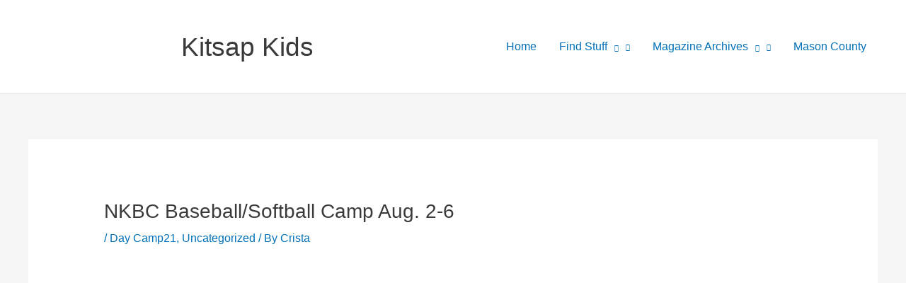

--- FILE ---
content_type: text/css; charset=UTF-8
request_url: https://www.kitsapkids.com/wp-content/plugins/ap-plugin-scripteo/frontend/css/block-1150--1750.css?ver=6.8.3
body_size: -30
content:

/* -- START -- Reset */
#bsa-block-1150--1750 h3,
#bsa-block-1150--1750 a,
#bsa-block-1150--1750 img,
#bsa-block-1150--1750 span,
#bsa-block-1150--1750 p {
	margin: 0;
	padding: 0;
	border: 0;
	border-radius: 0;
	-webkit-box-shadow: none;
	-moz-box-shadow: none;
	box-shadow: none;
	text-decoration: none;
	line-height: 1.25;
}
/* -- END -- Reset */


/* -- START -- TEMPLATE */
#bsa-block-1150--1750.apPluginContainer .bsaProItem,
#bsa-block-1150--1750 .bsaProItemInner__thumb,
#bsa-block-1150--1750 .bsaProAnimateThumb {
	max-width: 1150px;
	max-height: 1750px;
	aspect-ratio: 1150/1750;
}

#bsa-block-1150--1750 .bsaProAnimateThumb {
	position: relative;
	width: 100%;
	height: 1750px;
}

#bsa-block-1150--1750 .bsaProAnimateThumb:before{
	content: "";
	display: block;
}

#bsa-block-1150--1750 .bsaProItemInner__img {
	height: 100%;
}

#bsa-block-1150--1750 .bsaProItemInner__img {
	position:  absolute;
	width: 100%;
	max-width: 1150px;
	height: 100%;
	max-height: 1750px;
	top: 0;
	left: 0;
	bottom: 0;
	right: 0;
	background-size: 100%;
	background-repeat: no-repeat;
}
/* -- END -- TEMPLATE */

--- FILE ---
content_type: text/css; charset=UTF-8
request_url: https://www.kitsapkids.com/wp-content/plugins/ap-plugin-scripteo/frontend/css/block-450--350.css?ver=6.8.3
body_size: -58
content:

/* -- START -- Reset */
#bsa-block-450--350 h3,
#bsa-block-450--350 a,
#bsa-block-450--350 img,
#bsa-block-450--350 span,
#bsa-block-450--350 p {
	margin: 0;
	padding: 0;
	border: 0;
	border-radius: 0;
	-webkit-box-shadow: none;
	-moz-box-shadow: none;
	box-shadow: none;
	text-decoration: none;
	line-height: 1.25;
}
/* -- END -- Reset */


/* -- START -- TEMPLATE */
#bsa-block-450--350.apPluginContainer .bsaProItem,
#bsa-block-450--350 .bsaProItemInner__thumb,
#bsa-block-450--350 .bsaProAnimateThumb {
	max-width: 450px;
	max-height: 350px;
	aspect-ratio: 450/350;
}

#bsa-block-450--350 .bsaProAnimateThumb {
	position: relative;
	width: 100%;
	height: 350px;
}

#bsa-block-450--350 .bsaProAnimateThumb:before{
	content: "";
	display: block;
}

#bsa-block-450--350 .bsaProItemInner__img {
	height: 100%;
}

#bsa-block-450--350 .bsaProItemInner__img {
	position:  absolute;
	width: 100%;
	max-width: 450px;
	height: 100%;
	max-height: 350px;
	top: 0;
	left: 0;
	bottom: 0;
	right: 0;
	background-size: 100%;
	background-repeat: no-repeat;
}
/* -- END -- TEMPLATE */

--- FILE ---
content_type: text/css; charset=UTF-8
request_url: https://www.kitsapkids.com/wp-content/plugins/ap-plugin-scripteo/frontend/css/block-450--750.css?ver=6.8.3
body_size: -62
content:

/* -- START -- Reset */
#bsa-block-450--750 h3,
#bsa-block-450--750 a,
#bsa-block-450--750 img,
#bsa-block-450--750 span,
#bsa-block-450--750 p {
	margin: 0;
	padding: 0;
	border: 0;
	border-radius: 0;
	-webkit-box-shadow: none;
	-moz-box-shadow: none;
	box-shadow: none;
	text-decoration: none;
	line-height: 1.25;
}
/* -- END -- Reset */


/* -- START -- TEMPLATE */
#bsa-block-450--750.apPluginContainer .bsaProItem,
#bsa-block-450--750 .bsaProItemInner__thumb,
#bsa-block-450--750 .bsaProAnimateThumb {
	max-width: 450px;
	max-height: 750px;
	aspect-ratio: 450/750;
}

#bsa-block-450--750 .bsaProAnimateThumb {
	position: relative;
	width: 100%;
	height: 750px;
}

#bsa-block-450--750 .bsaProAnimateThumb:before{
	content: "";
	display: block;
}

#bsa-block-450--750 .bsaProItemInner__img {
	height: 100%;
}

#bsa-block-450--750 .bsaProItemInner__img {
	position:  absolute;
	width: 100%;
	max-width: 450px;
	height: 100%;
	max-height: 750px;
	top: 0;
	left: 0;
	bottom: 0;
	right: 0;
	background-size: 100%;
	background-repeat: no-repeat;
}
/* -- END -- TEMPLATE */

--- FILE ---
content_type: text/css; charset=UTF-8
request_url: https://www.kitsapkids.com/wp-content/plugins/ap-plugin-scripteo/frontend/css/block-563--750.css?ver=6.8.3
body_size: -55
content:

/* -- START -- Reset */
#bsa-block-563--750 h3,
#bsa-block-563--750 a,
#bsa-block-563--750 img,
#bsa-block-563--750 span,
#bsa-block-563--750 p {
	margin: 0;
	padding: 0;
	border: 0;
	border-radius: 0;
	-webkit-box-shadow: none;
	-moz-box-shadow: none;
	box-shadow: none;
	text-decoration: none;
	line-height: 1.25;
}
/* -- END -- Reset */


/* -- START -- TEMPLATE */
#bsa-block-563--750.apPluginContainer .bsaProItem,
#bsa-block-563--750 .bsaProItemInner__thumb,
#bsa-block-563--750 .bsaProAnimateThumb {
	max-width: 563px;
	max-height: 750px;
	aspect-ratio: 563/750;
}

#bsa-block-563--750 .bsaProAnimateThumb {
	position: relative;
	width: 100%;
	height: 750px;
}

#bsa-block-563--750 .bsaProAnimateThumb:before{
	content: "";
	display: block;
}

#bsa-block-563--750 .bsaProItemInner__img {
	height: 100%;
}

#bsa-block-563--750 .bsaProItemInner__img {
	position:  absolute;
	width: 100%;
	max-width: 563px;
	height: 100%;
	max-height: 750px;
	top: 0;
	left: 0;
	bottom: 0;
	right: 0;
	background-size: 100%;
	background-repeat: no-repeat;
}
/* -- END -- TEMPLATE */

--- FILE ---
content_type: text/css; charset=UTF-8
request_url: https://www.kitsapkids.com/wp-content/plugins/ap-plugin-scripteo/frontend/css/block-950--1500.css?ver=6.8.3
body_size: -61
content:

/* -- START -- Reset */
#bsa-block-950--1500 h3,
#bsa-block-950--1500 a,
#bsa-block-950--1500 img,
#bsa-block-950--1500 span,
#bsa-block-950--1500 p {
	margin: 0;
	padding: 0;
	border: 0;
	border-radius: 0;
	-webkit-box-shadow: none;
	-moz-box-shadow: none;
	box-shadow: none;
	text-decoration: none;
	line-height: 1.25;
}
/* -- END -- Reset */


/* -- START -- TEMPLATE */
#bsa-block-950--1500.apPluginContainer .bsaProItem,
#bsa-block-950--1500 .bsaProItemInner__thumb,
#bsa-block-950--1500 .bsaProAnimateThumb {
	max-width: 950px;
	max-height: 1500px;
	aspect-ratio: 950/1500;
}

#bsa-block-950--1500 .bsaProAnimateThumb {
	position: relative;
	width: 100%;
	height: 1500px;
}

#bsa-block-950--1500 .bsaProAnimateThumb:before{
	content: "";
	display: block;
}

#bsa-block-950--1500 .bsaProItemInner__img {
	height: 100%;
}

#bsa-block-950--1500 .bsaProItemInner__img {
	position:  absolute;
	width: 100%;
	max-width: 950px;
	height: 100%;
	max-height: 1500px;
	top: 0;
	left: 0;
	bottom: 0;
	right: 0;
	background-size: 100%;
	background-repeat: no-repeat;
}
/* -- END -- TEMPLATE */

--- FILE ---
content_type: text/css; charset=UTF-8
request_url: https://www.kitsapkids.com/wp-content/plugins/ap-plugin-scripteo/frontend/css/block-950--750.css?ver=6.8.3
body_size: -62
content:

/* -- START -- Reset */
#bsa-block-950--750 h3,
#bsa-block-950--750 a,
#bsa-block-950--750 img,
#bsa-block-950--750 span,
#bsa-block-950--750 p {
	margin: 0;
	padding: 0;
	border: 0;
	border-radius: 0;
	-webkit-box-shadow: none;
	-moz-box-shadow: none;
	box-shadow: none;
	text-decoration: none;
	line-height: 1.25;
}
/* -- END -- Reset */


/* -- START -- TEMPLATE */
#bsa-block-950--750.apPluginContainer .bsaProItem,
#bsa-block-950--750 .bsaProItemInner__thumb,
#bsa-block-950--750 .bsaProAnimateThumb {
	max-width: 950px;
	max-height: 750px;
	aspect-ratio: 950/750;
}

#bsa-block-950--750 .bsaProAnimateThumb {
	position: relative;
	width: 100%;
	height: 750px;
}

#bsa-block-950--750 .bsaProAnimateThumb:before{
	content: "";
	display: block;
}

#bsa-block-950--750 .bsaProItemInner__img {
	height: 100%;
}

#bsa-block-950--750 .bsaProItemInner__img {
	position:  absolute;
	width: 100%;
	max-width: 950px;
	height: 100%;
	max-height: 750px;
	top: 0;
	left: 0;
	bottom: 0;
	right: 0;
	background-size: 100%;
	background-repeat: no-repeat;
}
/* -- END -- TEMPLATE */

--- FILE ---
content_type: text/css; charset=UTF-8
request_url: https://www.kitsapkids.com/wp-content/plugins/geodir-compare/includes/assets/styles.css?ver=1702049323
body_size: 233
content:
.geodir-compare-popup-list-container {
	list-style-type: none;
	list-style-type: none;
	border: 1px #dedede solid;
	max-height: 60vh;
	overflow-y: auto;
	padding: 20px;
}

.geodir-compare-popup-list-container li {
	display: flex;
	margin-bottom: 10px;
}

.geodir-compare-popup-list-container li h3 {
	margin-top: 0;
	margin-bottom: 10px;
	font-size: 18px;
}

.geodir-compare-popup-list-details{
	margin-left: 16px;
}

.geodir-compare-popup-list-actions{
	font-size: 0.8rem;
}

.geodir-compare-popup-list-container li img,
.geodir-compare-popup-list-container li .gd-compare-image {
	height: 50px;
	width: 50px;
}

.geodir-compare-popup-list-container .geodir-compare-popup-button {
	margin-left: 20px;
}

.geodir-compare-page-wrapper {
	overflow-x: auto;
}

.geodir-compare-page-wrapper .gd-list-rating-link{
	display: block;
}

.geodir-compare-page-wrapper .geodir-compare-page-table {
	table-layout: auto;
	min-width: 100%;
	border-collapse: collapse;
}

.geodir-compare-page-wrapper td,
.geodir-compare-page-wrapper th {
	word-break: keep-all;
	padding: 6px 16px;
	border: none;
	border-bottom: 1px solid rgba(0, 0, 0, 0.05);
	border-right: 1px solid rgba(0, 0, 0, 0.05);
	text-align: center;
	max-width: 200px;
}

.geodir-compare-page-wrapper th {
	border-top: 1px solid rgba(0, 0, 0, 0.05);
	background: #fafafa;
	position: relative;
}

.geodir-compare-listing-header .geodir-compare-table-remove-listing {
	top: 4px;
	right: 10px;
}
.geodir-compare-listing-header{
	min-width: 180px;
}

.geodir-compare-listing-header-titles{
	width: 10%;
	min-width: 120px;
}

.geodir-compare-page-table .geodir-post-slider {
	overflow: hidden;
	width: 100%;
}

.geodir-compare-page-wrapper td:first-child {
	background: #fafafa;
	border-left: 1px solid rgba(0, 0, 0, 0.05);
	text-align: left;
}

.geodir-compare-page-wrapper h2 {
	font-size: 1.6rem;
}

.geodir-compare-images {
	list-style-type: none;
}

.geodir-compare-images img {
	max-width: 100%;
	height: auto;
	width: 200px;
}

.geodir-compare-notice {
    font-size: 0.8rem;
    color: #795548;
}

.geodir-compare-success {
    font-size: 0.8rem;
    color: #4caf50;
}

.geodir-compare-table-remove-listing {
	border-radius: 50%;
    width: 28px;
    height: 28px;
    padding-top: 3px;
}

.geodir-compare-table-remove-listing:hover {
	cursor: pointer;
	color: red;
}

.geodir-compare-flex{
	display: flex;
	align-items : center;
}

.geodir-compare-padded a{
	flex: 1;
	text-align: right;
}

.geodir-compare-padded-left{
	padding-left: 1em;
}